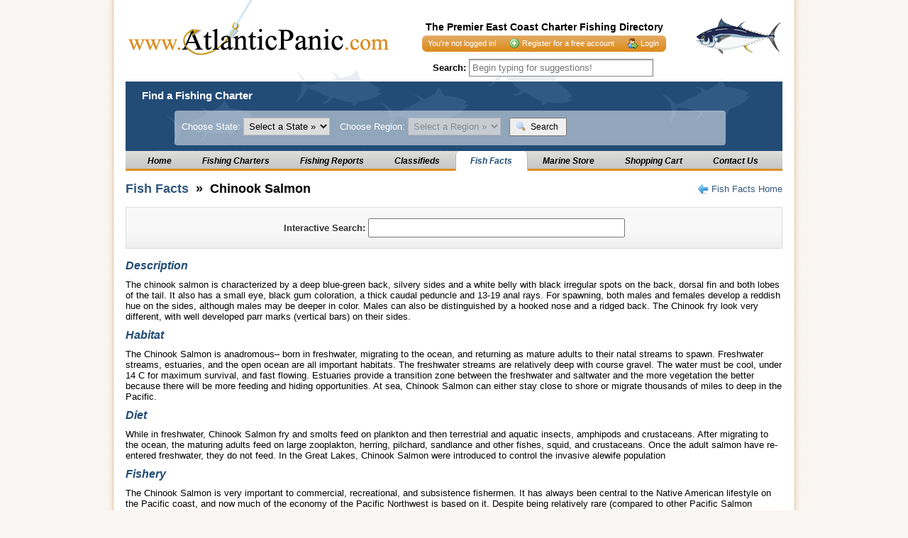

--- FILE ---
content_type: text/html; charset=UTF-8
request_url: http://www.atlanticpanic.com/species/view/chinook-salmon/
body_size: 4651
content:

<!DOCTYPE html>
<!--[if lt IE 7 ]> <html lang="en" class="ie6"> <![endif]-->
<!--[if IE 7 ]>    <html lang="en" class="ie7"> <![endif]-->
<!--[if IE 8 ]>    <html lang="en" class="ie8"> <![endif]-->
<!--[if IE 9 ]>    <html lang="en" class="ie9"> <![endif]-->
<!--[if (gt IE 9)|!(IE)]><!--> <html lang="en"> <!--<![endif]-->
<head>
<meta http-equiv="content-type" content="text/html; charset=utf-8" />
<meta http-equiv="X-UA-Compatible" content="IE=edge;chrome=1" />
<meta name="robots" content="index, follow" />
<meta name="google-site-verification" content="6zrpJffibBIRmVb6DkS6YNE3ly8P939_GZyPtti9mRw" />
<meta name="viewport" content="width=device-width; initial-scale=1.0; maximum-scale=1.0;" />
<meta name="description" content="Find Fishing Charters, Regional Fishing Reports, Boat Classifieds, Gear, and anything Atlantic... At Atlantic Panic, your East Coast West Marine Affiliate" />
<meta name="keywords" content="Fishing Charters, Cape Cod, Florida, Charter Fishing, Marine, Boats, New Boats, Used Boats, Nantucket, Marthas Vineyard, Chesapeak Bay, Duck, Myrtle Beach, Maine, New Hampshire, Rhode Island, Block Island, Connecticut, Long Island, Jersey Shore, New Jersey, Delaware, Boston, Rehoboth, Virginia Beach, Maryland, Fells Point, Savannah, South Carolina, Gulf Coast, Florida, Key West, Bahamas, Bermuda, Georgia, North Carolina, Livewell, Center Console, Sailboat, Cuddy, Outrigger, Bottom Paint, Tackle, Fishing Rod, St. Croix, Penn, Daiwa, Slug Go" />
<title>Chinook Salmon Fish Facts - AtlanticPanic</title>
<!--[if IE]><script src="http://html5shim.googlecode.com/svn/trunk/html5.js"></script><![endif]-->
<link rel="stylesheet" href="http://ajax.googleapis.com/ajax/libs/jqueryui/1.8.4/themes/redmond/jquery-ui.css" type="text/css" />
<link rel="stylesheet" href="/css/jquery-plugins.css?v=20100909" media="screen" type="text/css" />
<link rel="stylesheet" href="/css/style.css?v=20100909" media="screen" type="text/css" />
<link rel="stylesheet" href="/css/print.css?v=20100909" media="print" type="text/css" />
<script type="text/javascript" src="http://ajax.googleapis.com/ajax/libs/jquery/1.4.2/jquery.min.js"></script>
<script type="text/javascript" src="http://ajax.googleapis.com/ajax/libs/jqueryui/1.8.4/jquery-ui.min.js"></script>
<script type="text/javascript" src="/js/require.js?v=20100909"></script>

<script type="text/javascript" src="/js/application.js?v=20100909"></script>
<script type="text/javascript">AP.init();</script>



<script type="text/javascript" src="/modules/species/application.js?v=20100909"></script>
<script type="text/javascript">AP.species.init();</script>
	
</head>


<body>

<div id="container">
	<div id="content">
		<a href="/"><img src="/images/logo.gif" alt="AtlanticPanic.com" id="logo" /></a>

			<header>
				<img src="/images/tuna.gif" alt="" />

				<div id="login-links" class="noprint">
					<p id="slogan">The Premier East Coast Charter Fishing Directory</p>
					<div id="captains"><div>
						
								<p>You're not logged in!</p>
								<p class="right">
									<a class="icon add" href="/members/register/" style="margin-right:15px">Register for a free account</a>
									<a class="icon logout dialog" href="/members/login/" data-dialog="login">Login</a>
								</p>
							
					</div></div>
				</div>

				
				<form action="/index.cfm" method="post" id="quicksearch">
					<strong>Search:</strong>
					<input type="text" name="search" class="text" autocomplete="off" placeholder="Begin typing for suggestions!" />
					<input type="hidden" name="id" value="" />
					<input type="hidden" name="type" value="" />
					<input type="hidden" name="page" value="search" />
					<input type="hidden" name="action" value="quicksearch" />
					<span id="quicksearch-spinner" class="hidden"><img src="/images/spinner.gif" alt="" /></span>
				</form>
				
			</header>

			
				<section id="find-charter" class="noprint">
					<div>
						<span>Find a Fishing Charter</span>

						<menu>
							
							<form action="/index.cfm" method="get">
							<input type="hidden" name="page" value="search" />
							Choose State:
							<select name="stateID">
							<option value="0">Select a State &raquo;</option>
							<option disabled="disabled" class="center">--------------------</option>
							
							<option value="7">Connecticut</option>
							
							<option value="8">Delaware</option>
							
							<option value="9">Florida</option>
							
							<option value="10">Georgia</option>
							
							<option value="14">Illinois</option>
							
							<option value="15">Indiana</option>
							
							<option value="19">Massachusetts</option>
							
							<option value="20">Maryland</option>
							
							<option value="21">Maine</option>
							
							<option value="22">Michigan</option>
							
							<option value="23">Minnesota</option>
							
							<option value="27">North Carolina</option>
							
							<option value="30">New Hampshire</option>
							
							<option value="31">New Jersey</option>
							
							<option value="34">New York</option>
							
							<option value="39">Rhode Island</option>
							
							<option value="40">South Carolina</option>
							
							<option value="45">Virginia</option>
							
							<option value="46">Vermont</option>
							
							<option value="65">Bermuda</option>
							
							</select>

							Choose Region:
							<select class="last" name="regionID" disabled="disabled"><option value="0">Select a Region &raquo;</option></select>
							<button type="submit"><img src="/images/icons/view.png" alt="" /> Search</button>
							</form>
							
						</menu>
					</div>
				</section>
			

			<nav id="navigation" class="noprint">
			
				<ul>
				

					<li>
						<a href="/">
							Home
						</a>
					</li>
				

					<li>
						<a href="/fishing-charters/">
							Fishing Charters
						</a>
					</li>
				

					<li>
						<a href="/reports/">
							Fishing Reports
						</a>
					</li>
				

					<li>
						<a href="/classifieds/">
							Classifieds
						</a>
					</li>
				

					<li>
						<a class="active" href="/species/">
							Fish Facts
						</a>
					</li>
				

					<li>
						<a href="/marine-store/">
							Marine Store
						</a>
					</li>
				

					<li>
						<a href="/cart/">
							Shopping Cart
						</a>
					</li>
				

					<li>
						<a href="/contact/">
							Contact Us
						</a>
					</li>
				
				</ul>
			
			</nav>
		
	<a class="backbutton icon back" href="/species/">Fish Facts Home</a>
	<h1><a href="/species/">Fish Facts</a> &nbsp;&raquo;&nbsp; Chinook Salmon</h1>

<div class="ui-inner" style="margin:15px 0">
<div class="ui-widget-content center" style="padding:15px 0">
	<form action="/index.cfm" method="get" id="fishfacts-search">
	<input type="hidden" name="page" value="species" />
	<input type="hidden" name="action" value="view" />
	<input type="hidden" name="speciesID" value="0" />
	<strong>Interactive Search:</strong> <input type="text" name="keyword" title="Begin typing to find a species..." />
	</form>
</div>
</div>

		<h2>Description</h2>
		

		<p>The chinook salmon is characterized by a deep blue-green back, silvery sides and a white belly with black irregular spots on the back, dorsal fin and both lobes of the tail. It also has a small eye, black gum coloration, a thick caudal peduncle and 13-19 anal rays. For spawning, both males and females develop a reddish hue on the sides, although males may be deeper in color. Males can also be distinguished by a hooked nose and a ridged back. The Chinook fry look very different, with well developed parr marks (vertical bars) on their sides.</p>
	
		<h2>Habitat</h2><p>The Chinook Salmon is anadromous– born in freshwater, migrating to the ocean, and returning as mature adults to their natal streams to spawn. Freshwater streams, estuaries, and the open ocean are all important habitats. The freshwater streams are relatively deep with course gravel. The water must be cool, under 14 C for maximum survival, and fast flowing. Estuaries provide a transition zone between the freshwater and saltwater and the more vegetation the better because there will be more feeding and hiding opportunities. At sea, Chinook Salmon can either stay close to shore or migrate thousands of miles to deep in the Pacific. </p>
	
		<h2>Diet</h2><p>While in freshwater, Chinook Salmon fry and smolts feed on plankton and then terrestrial and aquatic insects, amphipods and crustaceans. After migrating to the ocean, the maturing adults feed on large zooplakton, herring, pilchard, sandlance and other fishes, squid, and crustaceans. Once the adult salmon have re-entered freshwater, they do not feed. In the Great Lakes, Chinook Salmon were introduced to control the invasive alewife population</p>
	
		<h2>Fishery</h2><p>The Chinook Salmon is very important to commercial, recreational, and subsistence fishermen. It has always been central to the Native American lifestyle on the Pacific coast, and now much of the economy of the Pacific Northwest is based on it. Despite being relatively rare (compared to other Pacific Salmon species) it is the most commercially valuable. It is also now an important big game fish in the Great Lakes and is a big tourist draw in both the Pacific and Great Lakes regions.</p>
	
		<h2>Size</h2><p>Adult fish range in size from 33 to 36 inches (840 to 910 mm), but may be up to 58 inches (1.47 meters) in length; they average 10 to 50 pounds (4.54 to 22.7 kg), but may reach 130 pounds (59 kg).</p>
	
		<h2>Range</h2><p>Chinook Salmon are found natively in the Pacific from Monterey Bay, California to the Chukchi Sea, Alaska in North America and from the Anadyr River, Siberia to Hokkaido, Japan in Asia. It has also been introduced to many places around the world including the Great Lakes and New Zealand.</p>
	
		<h2>Source(s)</h2><p>University of Michigan Museum of Zoology Animal Diversity Web</p>
	
		<h2>Source(s) on the web</h2><p>http://animaldiversity.ummz.umich.edu/site/accounts/information/Oncorhynchus_tshawytscha.html</p>
	
	</div>
	<div class="clearfix"></div>
</div>

<footer>
	<p id="footer-links"><a href="/advertise/">Advertising</a> &nbsp;&nbsp;|&nbsp;&nbsp; <a href="/contact/">Contact Us</a> &nbsp;&nbsp;|&nbsp;&nbsp; <a href="/privacy/">Privacy Policy</a></p>
	<p>Copyright &copy; 2026 AtlanticPanic.com Charter Fishing Directory.  All Rights Reserved.</p>
</footer>


<script>var _gaq=[['_setAccount','UA-20642978-1'],['_trackPageview']];(function(d,t){var g=d.createElement(t),s=d.getElementsByTagName(t)[0];g.async=1;g.src='//www.google-analytics.com/ga.js';s.parentNode.insertBefore(g,s)}(document,'script'))</script>

</body>
</html>




--- FILE ---
content_type: application/x-javascript
request_url: http://www.atlanticpanic.com/js/jquery.relatedselects.js
body_size: 3054
content:
/*
 * jQuery Related Selects plug-in 1.0
 *
 *
 * this version is modified to specially support the way CF handles query serialization
 *
 * http://www.erichynds.com/jquery/jquery-related-dependent-selects-plugin/
 * http://github.com/ehynds/jquery-related-selects
 *
 * Copyright (c) 2009 Eric Hynds
 *
 * Dual licensed under the MIT and GPL licenses:
 *   http://www.opensource.org/licenses/mit-license.php
 *   http://www.gnu.org/licenses/gpl.html
 */

(function($){
	$.fn.relatedSelects = function(opts){
		opts = $.extend({}, $.fn.relatedSelects.defaults, opts);
		
		return this.each(function(){
			var $this = $(this);
			return !$this.data("relatedselect") && $this.data("relatedselect", new RelatedSelect(this, opts));
		});
	};

	var RelatedSelect = function(context, opts) {
		var $context = $(context), selects = [];
	
		// if the selects option is an array convert it to an object
		if($.isArray(opts.selects)){
			selectsToObj();
		};
		
		// make array of select names
		for(var key in opts.selects){
			selects.push(key); 
		};
		
		// cache the options where the value is empty for each select before processing occurs.
		saveDefaultOptionText(); 
	
		// go through each select box & settings passed into options
		$.each(opts.selects, function(elem,o){
			var $select = $context.find("select[name='" + elem + "']"), // jquery ref to this select box
				$next = next(elem), // the select box after this one
				selectedValue = $select.val(); // currently selected value
		
			// extend element-specific options
			// set the defaultOptionText to whatever was passed in or the option where value is blank.
			o = $.extend({
				defaultOptionText: opts.defaultOptionText || $select.data('defaultOption') 
			}, opts, o);
		
			// store the new default option text
			$select.data('defaultOption', o.defaultOptionText);

			// bind the change event
			$select.change(function(){
				o.onChange.call($select);
				process( $select, $next, elem, o );
			});
	
			// if there is already a selected option in this select and the next one is already populated, skip this iteration
			if(selectedValue && parseInt(selectedValue) > 0 && isPopulated($next)){
				return;
			};
			
			// process the select box upon page load
			process( $select, $next, elem, o );
		});

		function saveDefaultOptionText(){
			var $select, text;
			
			for(var x=1, len=selects.length; x<len; x++){
				$select = $context.find("select[name='"+ selects[x] +"']");
				text = $select.find("option[value=0]").text();
				$select.data('defaultOption', text);
			};
		};

		function process($select,$next,elem,o){
			if(!$next.length){
				return;
			};
			
			var value = $.trim($select.val());
		
			// if this select box's length has been changed to a legit value, and there is another select box after this one
			if(parseInt(value) > 0 && value !== o.loadingMessage && $next){
			
				// reset all selects after this one
				resetAfter(elem);
			
				// populate the next select
				populate($select,$next,o);
			
			// otherwise, make all the selects after this one disabled and select the first option
			} else if($next){
				resetAfter(elem);
			};
		};
	
		function populate($caller,$select,o){
			var selectors = [], params, forceChild;
			
			// build a selector for each select box in this context
			for(var x=0, len=selects.length; x<len; x++){
				selectors.push('select[name="'+selects[x]+'"]');
			};
		
			// take those selectors and serialize the data in them
			params = $( selectors.join(','), $context ).serialize();
		
			// disable this select box, add loading msg
			$select.attr('disabled', 'disabled').html('<option value="0">' + o.loadingMessage + '</option>');

			// force a child-most region?
			if( $select.attr("data-forcechild") ){
				params += "&forcechild=true";
			}

			// perform ajax request
			$.ajax({
				beforeSend: function(){ o.onLoadingStart.call($select); },
				complete: function(){ o.onLoadingEnd.call($select); },
				dataType: o.dataType,
				data: params,
				url: o.onChangeLoad,
				success: function(data){
					var html = [], 
						defaultOptionText = $select.data('defaultOption'),
						selected = parseInt($select.attr("data-selected"),10);
					
					// set the default option in the select.
					if(defaultOptionText.length > 0){
						html.push('<option value="0" selected="selected">' + defaultOptionText + '</option>');
					};
					
					// if the value returned from the ajax request is valid json and isn't empty
					if(o.dataType === 'json' && typeof data === 'object' && data){
					
						// build the options
						$.each(data.DATA, function(i,item){
							html.push('<option value="'+item[0]+'">' + item[1] + '</option>');
						});
						
						$select.html( html.join('') ).removeAttr('disabled');
				
					// html datatype
					} else if(o.dataType === 'html' && $.trim(data).length > 0){
						html.push($.trim(data));
						$select.html( html.join('') ).removeAttr('disabled');
				
					// if the response is invalid/empty, reset the default option and fire the onEmptyResult callback
					} else {
						$select.html( html.join('') );
						if(!o.disableIfEmpty){ $select.removeAttr('disabled'); };
						o.onEmptyResult.call($caller);
					};
					
					// set the correct pre-selected option as defined in the data-selected attr
					if(selected && selected > 0){
						$select.find("option[value='"+selected+"']").attr("selected","selected");
						
						// continue populating the chain
						var $next = next($select.attr("name"));
						if($next.length){
							populate( $select, $next, o );
						}
						
						// remove the attr now that it's been read.  otherwise if the select is changed,
						// it will continue to populate down again and again
						$select.removeAttr("data-selected");
					}
				}
			});
		};
	
		function isPopulated($select){
			var options = $select.find('option');
			return (options.length === 0 || (options.length === 1 && parseInt(options.filter(':first').attr('value')) === 0 )) ? false : true;
		};
	
		function resetAfter(elem){
			var thispos = getPosition(elem);
			for (var x = thispos+1, len=selects.length; x<len; x++){
				$("select[name='" + selects[x] + "']", $context ).attr('disabled','disabled').find('option:first').attr('selected','selected');
			};
		};
	
		function next(elem){
			return $context.find("select[name='" + selects[ getPosition(elem)+1 ] + "']");
		};

		// returns the position of an element in the array
		function getPosition(elem){
			for (var i=0, len=selects.length; i<len; i++){
				if(selects[i] === elem){ 
					return i; 
				};
			};
		};
	
		// converts an array of selects to an object
		function selectsToObj(){
			var arrSelects = opts.selects;
			opts.selects = {};
			for(var i=0, len=arrSelects.length; i<len; i++){
				opts.selects[ arrSelects[i] ] = {};
			};
		};
	};

	$.fn.relatedSelects.defaults = {
		selects: {},
		loadingMessage: 'Loading, please wait...',
		disableIfEmpty: true,
		dataType: 'json',
		onChangeLoad: '',
		onLoadingStart: function(){},
		onLoadingEnd: function(){},
		onChange: function(){},
		onEmptyResult: function(){}
	};

})(jQuery);




--- FILE ---
content_type: application/x-javascript
request_url: http://www.atlanticpanic.com/js/require.js?v=20100909
body_size: 4878
content:
/*
 RequireJS Copyright (c) 2004-2010, The Dojo Foundation All Rights Reserved.
 Available via the MIT, GPL or new BSD license.
 see: http://github.com/jrburke/requirejs for details
*/
var require;
(function(){function v(b){return B.call(b)==="[object Function]"}function r(b,a,d){return function(){var e=[].concat(Array.prototype.slice.call(arguments,0));if(d||typeof arguments[arguments.length-1]!=="string")e.push(a);return(b?require[b]:require).apply(null,e)}}function w(b,a,d){var e=f.plugins.defined[b];if(e)e[d.name].apply(null,d.args);else{e=f.plugins.waiting[b]||(f.plugins.waiting[b]=[]);e.push(d);a.defined.require(["require/"+b])}}function J(b,a){var d=f.plugins.callbacks[b]=[];f.plugins[b]=
function(){for(var e=0,c;c=d[e];e++)if(c.apply(null,arguments)===true&&a)return true;return false}}var n={},f,l,s=[],x,y,C,z,D,o,E,K=/^(complete|loaded)$/,m=!!(typeof window!=="undefined"&&navigator&&document),F=!m&&typeof importScripts!=="undefined",B=Object.prototype.toString,A,q,u;if(typeof require!=="undefined")if(v(require))return;else o=require;q=require=function(b,a){if(typeof b==="string"&&!v(a))return require.get(b,a);return require.def.apply(require,arguments)};require.def=function(b,a,
d,e){var c=null,g,i,h,j;if(typeof b==="string"){g=b.indexOf("!");if(g!==-1){j=b.substring(0,g);b=b.substring(g+1,b.length)}if(!require.isArray(a)){e=d;d=a;a=[]}e=e||f.ctxName;if((g=f.contexts[e])&&(g.defined[b]||g.waiting[b]))return require}else if(require.isArray(b)){e=d;d=a;a=b;b=null}else if(require.isFunction(b)){d=b;e=a;b=null;a=[]}else{c=b;b=null;if(require.isFunction(a)){e=d;d=a;a=[]}e=e||c.context}e=e||f.ctxName;if(e!==f.ctxName){g=f.contexts[f.ctxName]&&f.contexts[f.ctxName].loaded;i=true;
if(g)for(h in g)if(!(h in n))if(!g[h]){i=false;break}if(i)f.ctxName=e}g=f.contexts[e];if(!g){g={contextName:e,config:{waitSeconds:7,baseUrl:f.baseUrl||"./",paths:{}},waiting:[],specified:{require:true,exports:true,module:true},loaded:{require:true},urlFetched:{},defined:{},modifiers:{}};g.defined.require=i=r(null,e);require.mixin(i,{modify:r("modify",e),def:r("def",e),get:r("get",e,true),nameToUrl:r("nameToUrl",e,true),ready:require.ready,context:g,config:g.config,isBrowser:f.isBrowser});f.plugins.newContext&&
f.plugins.newContext(g);g=f.contexts[e]=g}if(c){if(c.baseUrl)if(c.baseUrl.charAt(c.baseUrl.length-1)!=="/")c.baseUrl+="/";i=g.config.paths;require.mixin(g.config,c,true);if(c.paths){for(h in c.paths)h in n||(i[h]=c.paths[h]);g.config.paths=i}if(c.priority){q(c.priority);g.config.priorityWait=c.priority}if(c.deps||c.callback)q(c.deps||[],c.callback);c.ready&&require.ready(c.ready);if(!a)return require}if(a){c=a;a=[];for(h=0;h<c.length;h++)a[h]=require.splitPrefix(c[h],b)}c=g.waiting.push({name:b,deps:a,
callback:d});if(b){g.waiting[b]=c-1;g.specified[b]=true;(c=g.modifiers[b])&&q(c,e)}if(b&&d&&!require.isFunction(d))g.defined[b]=d;j&&w(j,g,{name:"require",args:[b,a,d,g]});if(f.paused||g.config.priorityWait)(f.paused||(f.paused=[])).push([j,b,a,g]);else{require.checkDeps(j,b,a,g);require.checkLoaded(e)}if(b)g.loaded[b]=true;return require};require.mixin=function(b,a,d){for(var e in a)if(!(e in n)&&(!(e in b)||d))b[e]=a[e];return require};require.version="0.12.0";f=require.s={ctxName:"_",contexts:{},
plugins:{defined:{},callbacks:{},waiting:{}},skipAsync:{},isBrowser:m,isPageLoaded:!m,readyCalls:[],doc:m?document:null};require.isBrowser=f.isBrowser;if(m){f.head=document.getElementsByTagName("head")[0];if(u=document.getElementsByTagName("base")[0])f.head=u.parentNode}require.plugin=function(b){var a,d,e,c=b.prefix,g=f.plugins.callbacks,i=f.plugins.waiting[c],h;a=f.plugins.defined;e=f.contexts;if(a[c])return require;a[c]=b;h=["newContext","isWaiting","orderDeps"];for(a=0;d=h[a];a++){f.plugins[d]||
J(d,d==="isWaiting");g[d].push(b[d])}if(b.newContext)for(d in e)if(!(d in n)){a=e[d];b.newContext(a)}if(i){for(a=0;e=i[a];a++)b[e.name]&&b[e.name].apply(null,e.args);delete f.plugins.waiting[c]}return require};require.pause=function(){if(!f.paused)f.paused=[]};require.resume=function(){var b,a,d;if(!f.contexts[f.ctxName].config.priorityWait){if(f.paused){d=f.paused;delete f.paused;for(b=0;a=d[b];b++)require.checkDeps.apply(require,a)}require.checkLoaded(f.ctxName)}};require.checkDeps=function(b,a,
d,e){if(b)w(b,e,{name:"checkDeps",args:[a,d,e]});else for(b=0;a=d[b];b++)if(!e.specified[a.fullName]){e.specified[a.fullName]=true;a.prefix?w(a.prefix,e,{name:"load",args:[a.name,e.contextName]}):require.load(a.name,e.contextName)}};require.modify=function(b,a,d,e,c){var g,i,h=(typeof b==="string"?c:a)||f.ctxName,j=f.contexts[h];i=j.modifiers;if(typeof b==="string"){i=i[b]||(i[b]=[]);if(!i[a]){i.push(a);i[a]=true}require.def(a,d,e,c)}else for(g in b)if(!(g in n)){a=b[g];i=j.modifiers[g]||(j.modifiers[g]=
[]);if(!i[a]){i.push(a);i[a]=true;j.specified[g]&&q([a],h)}}};require.isArray=function(b){return B.call(b)==="[object Array]"};require.isFunction=v;require.get=function(b,a){if(b==="exports"||b==="module")throw new Error("require of "+b+" is not allowed.");a=a||f.ctxName;var d=f.contexts[a].defined[b];if(d===undefined)throw new Error("require: module name '"+b+"' has not been loaded yet for context: "+a);return d};require.load=function(b,a){var d=f.contexts[a],e=d.urlFetched,c=d.loaded;f.isDone=false;
c[b]||(c[b]=false);if(a!==f.ctxName)s.push(arguments);else{c=require.nameToUrl(b,null,a);if(!e[c]){require.attach(c,a,b);e[c]=true}d.startTime=(new Date).getTime()}};require.jsExtRegExp=/\.js$/;require.normalizeName=function(b,a){if(b.charAt(0)==="."){a=a.split("/");a=a.slice(0,a.length-1);b=a.concat(b.split("/"));for(l=0;a=b[l];l++)if(a==="."){b.splice(l,1);l-=1}else if(a===".."){b.splice(l-1,2);l-=2}b=b.join("/")}return b};require.splitPrefix=function(b,a){var d=b.indexOf("!"),e=null;if(d!==-1){e=
b.substring(0,d);b=b.substring(d+1,b.length)}if(a)b=require.normalizeName(b,a);return{prefix:e,name:b,fullName:e?e+"!"+b:b}};require.nameToUrl=function(b,a,d){var e,c,g;d=f.contexts[d].config;if(b.indexOf(":")!==-1||b.charAt(0)==="/"||require.jsExtRegExp.test(b))return b;else if(b.charAt(0)===".")throw new Error("require.nameToUrl does not handle relative module names (ones that start with '.' or '..')");else{e=d.paths;b=b.split("/");for(c=b.length;c>0;c--){g=b.slice(0,c).join("/");if(e[g]){b.splice(0,
c,e[g]);break}}a=b.join("/")+(a||".js");return(a.charAt(0)==="/"||a.match(/^\w+:/)?"":d.baseUrl)+a}};require.checkLoaded=function(b){var a=f.contexts[b||f.ctxName],d=a.config.waitSeconds*1E3,e=d&&a.startTime+d<(new Date).getTime(),c,g=a.defined,i=a.modifiers,h,j="",p=false,t=false,k,G;d=f.plugins.isWaiting;var H=f.plugins.orderDeps,I={};if(!a.isCheckLoaded){if(a.config.priorityWait){h=true;for(c=0;G=a.config.priorityWait[c];c++)if(!a.loaded[G]){h=false;break}if(h){delete a.config.priorityWait;require.resume()}else return}a.isCheckLoaded=
true;h=a.waiting;c=a.loaded;for(k in c)if(!(k in n)){p=true;if(!c[k])if(e)j+=k+" ";else{t=true;break}}if(!p&&!h.length&&(!d||!d(a)))a.isCheckLoaded=false;else{if(e&&j){c=new Error("require.js load timeout for modules: "+j);c.requireType="timeout";c.requireModules=j}if(t){a.isCheckLoaded=false;if(m||F)setTimeout(function(){require.checkLoaded(b)},50)}else{a.waiting=[];a.loaded={};H&&H(a);for(k in i)k in n||g[k]&&require.execModifiers(k,I,h,a);for(c=0;g=h[c];c++)require.exec(g,I,h,a);a.isCheckLoaded=
false;if(a.waiting.length||d&&d(a))require.checkLoaded(b);else if(s.length){c=a.loaded;a=true;for(k in c)if(!(k in n))if(!c[k]){a=false;break}if(a){f.ctxName=s[0][1];k=s;s=[];for(c=0;a=k[c];c++)require.load.apply(require,a)}}else{f.ctxName="_";f.isDone=true;require.callReady&&require.callReady()}}}}};require.exec=function(b,a,d,e){if(b){var c=b.name,g=b.callback;g=b.deps;var i,h,j=e.defined,p,t=[],k=false;if(c){if(a[c]||c in j)return j[c];a[c]=true}if(g)for(i=0;h=g[i];i++){h=h.name;if(h==="exports"){h=
j[c]={};k=true}else h=h==="module"?{id:c,uri:c?require.nameToUrl(c,null,e.contextName):undefined}:h in j?j[h]:a[h]?undefined:require.exec(d[d[h]],a,d,e);t.push(h)}if((g=b.callback)&&require.isFunction(g)){p=require.execCb(c,g,t);if(c)if(k)p=j[c];else if(c in j)throw new Error(c+" has already been defined");else j[c]=p}require.execModifiers(c,a,d,e);return p}};require.execCb=function(b,a,d){return a.apply(null,d)};require.execModifiers=function(b,a,d,e){var c=e.modifiers,g=c[b],i,h;if(g){for(h=0;h<
g.length;h++){i=g[h];i in d&&require.exec(d[d[i]],a,d,e)}delete c[b]}};require.onScriptLoad=function(b){var a=b.currentTarget||b.srcElement,d;if(b.type==="load"||K.test(a.readyState)){b=a.getAttribute("data-requirecontext");d=a.getAttribute("data-requiremodule");f.contexts[b].loaded[d]=true;require.checkLoaded(b);a.removeEventListener?a.removeEventListener("load",require.onScriptLoad,false):a.detachEvent("onreadystatechange",require.onScriptLoad)}};require.attach=function(b,a,d,e,c){var g;if(m){e=
e||require.onScriptLoad;g=document.createElement("script");g.type=c||"text/javascript";g.charset="utf-8";f.skipAsync[b]||g.setAttribute("async","async");g.setAttribute("data-requirecontext",a);g.setAttribute("data-requiremodule",d);g.addEventListener?g.addEventListener("load",e,false):g.attachEvent("onreadystatechange",e);g.src=b;return u?f.head.insertBefore(g,u):f.head.appendChild(g)}else if(F){a=f.contexts[a].loaded;a[d]=false;importScripts(b);a[d]=true}return null};f.baseUrl=o&&o.baseUrl;if(m&&
(!f.baseUrl||!f.head)){x=document.getElementsByTagName("script");C=o&&o.baseUrlMatch?o.baseUrlMatch:/(allplugins-|transportD-)?require\.js(\W|$)/i;for(l=x.length-1;l>-1&&(y=x[l]);l--){if(!f.head)f.head=y.parentNode;if(z=y.src)if(D=z.match(C)){f.baseUrl=z.substring(0,D.index);break}}}require.pageLoaded=function(){if(!f.isPageLoaded){f.isPageLoaded=true;A&&clearInterval(A);if(E)document.readyState="complete";require.callReady()}};require.callReady=function(){var b=f.readyCalls,a,d;if(f.isPageLoaded&&
f.isDone&&b.length){f.readyCalls=[];for(a=0;d=b[a];a++)d()}};require.ready=function(b){f.isPageLoaded&&f.isDone?b():f.readyCalls.push(b);return require};if(m){if(document.addEventListener){document.addEventListener("DOMContentLoaded",require.pageLoaded,false);window.addEventListener("load",require.pageLoaded,false);if(!document.readyState){E=true;document.readyState="loading"}}else if(window.attachEvent){window.attachEvent("onload",require.pageLoaded);if(self===self.top)A=setInterval(function(){try{if(document.body){document.documentElement.doScroll("left");
require.pageLoaded()}}catch(b){}},30)}document.readyState==="complete"&&require.pageLoaded()}o&&q(o)})();



--- FILE ---
content_type: application/x-javascript
request_url: http://www.atlanticpanic.com/js/jquery.metadialog.js
body_size: 1487
content:
/*
 * jQuery Meta Dialog Plugin 1.1
 *
 * http://www.erichynds.com
 *
 * Copyright (c) 2009 Eric Hynds
 *
 * Dual licensed under the MIT and GPL licenses:
 *   http://www.opensource.org/licenses/mit-license.php
 *   http://www.gnu.org/licenses/gpl.html
 */
 
(function($){
	
	$.fn.metadialog = function(options){
	
		// merge this plugin's defaults with the dialogs defaults
		var opts = $.extend({}, $.ui.dialog.defaults, $.fn.metadialog.defaults, options);

		return this.live("click", function(e){
			var $this = $(this),
			
			// the dialog window that opened this one
			$parent = $this.closest("div.metadialog-dialog"),
		
			// override this instance's options with attribute meta data
			settings = $.extend({}, opts, eval('('+this.getAttribute("name")+')'), AP.dialogs[this.getAttribute("data-dialog")] || {}),
		
			// create a unique ID for this dialog
			dialogID = 'metadialog-dialog-' + (new Date).getTime(),

			// create, load, and open the dialog
			$thisdialog = $('<div class="metadialog-dialog" id="'+ dialogID +'">' + settings.loadingHTML + '</div>')
			.appendTo("body")
			.ajaxError(function(){
				alert("An error occured loading this window.  Please try again.");
			})
			.each(function(){
				var target = $(this);
				
				$.ajax({
					url: $this.attr('href'),
					method: 'GET',
					data: settings.extraParams,
					success: function( response){
						target.html( response );
						settings.loadCallback.call( $thisdialog );
					}
				});
			})
			.dialog(settings)
			.dialog("open")
			.data("postdata", [this.href, settings.extraParams]);
			
			// if we are going to attempt to reload the parent dialog, and one actually exists...
			if(settings.reloadParent && $parent.length){
				
				// bind to this dialog's close event
				$thisdialog.bind('dialogclose', function(){
					var postdata = $parent.data('postdata'),
						href = postdata[0], 
						extraParams = postdata[1];
					
					// reload data into the parent if the parent is still open.
					if($parent.dialog("isOpen")){
						$parent.load(href, extraParams, settings.loadCallback);
					};
				});
			};
			
			// destroy and delete the dialog on close
			$thisdialog.bind('dialogclose', function(){
				$(this).dialog("destroy").remove();
			});
			
			e.preventDefault();
		});
	};
	
	// default options
	$.fn.metadialog.defaults = {
		extraParams: {},
		loadingHTML: 'Loading...',
		loadCallback: function(){},
		reloadParent: false,
		metadataType: 'class',
		metadataName: 'metadata'
	};
	
	$.metadialog = function( url, config /* name of config object; not an object itself */ ){
		config = config || '';
		
		$('<a />', { href:url, "data-dialog":config })
			.addClass('dialog')
			.trigger('click');
	};
})(jQuery);



--- FILE ---
content_type: application/x-javascript
request_url: http://www.atlanticpanic.com/modules/species/application.js?v=20100909
body_size: 649
content:
/* **************************
 * Module: Species
 * **************************/
AP.species = {
	init: function(){
		var self = this;
		
		$(function(){ self.autocomplete(); });
	},
	
	// binds the autocomplete
	autocomplete: function(){
		$("#fishfacts-search input:text").autocomplete({
			source:"/species/autocomplete/",
			delay:10,
			focus:function(e,ui){
				e.preventDefault();
			},
			select:function(e,ui){
				$("input[name='speciesID']").val( ui.item.value );
				e.preventDefault();
				$(this).val( ui.item.label ).closest("form").trigger("submit");
			}
			/*
			formatResult: function(data){ return data[1]; },
			formatItem: function(data){ 
				var hasImage = data[3], rstring = "";
			
				if(hasImage === "true"){
					rstring = '<img src=/images/species/species_'+data[0]+'_tn.jpg>';
				}
			
				rstring = rstring + data[1];
				rstring = rstring + "<div class='darkgrey small'>" + data[2] + '</div>';
				return rstring; 
			},
			*/
		});
	}
};

AP.species.init();


--- FILE ---
content_type: application/x-javascript
request_url: http://www.atlanticpanic.com/js/application.js?v=20100909
body_size: 13562
content:
// tablesorter 2.0.3
(function($){$.extend({tablesorter:new function(){var parsers=[],widgets=[];this.defaults={cssHeader:"header",cssAsc:"headerSortUp",cssDesc:"headerSortDown",sortInitialOrder:"asc",sortMultiSortKey:"shiftKey",sortForce:null,sortAppend:null,textExtraction:"simple",parsers:{},widgets:[],widgetZebra:{css:["even","odd"]},headers:{},widthFixed:false,cancelSelection:true,sortList:[],headerList:[],dateFormat:"us",decimal:'.',debug:false};function benchmark(s,d){log(s+","+(new Date().getTime()-d.getTime())+"ms");}this.benchmark=benchmark;function log(s){if(typeof console!="undefined"&&typeof console.debug!="undefined"){console.log(s);}else{alert(s);}}function buildParserCache(table,$headers){if(table.config.debug){var parsersDebug="";}var rows=table.tBodies[0].rows;if(table.tBodies[0].rows[0]){var list=[],cells=rows[0].cells,l=cells.length;for(var i=0;i<l;i++){var p=false;if($.metadata&&($($headers[i]).metadata()&&$($headers[i]).metadata().sorter)){p=getParserById($($headers[i]).metadata().sorter);}else if((table.config.headers[i]&&table.config.headers[i].sorter)){p=getParserById(table.config.headers[i].sorter);}if(!p){p=detectParserForColumn(table,cells[i]);}if(table.config.debug){parsersDebug+="column:"+i+" parser:"+p.id+"\n";}list.push(p);}}if(table.config.debug){log(parsersDebug);}return list;};function detectParserForColumn(table,node){var l=parsers.length;for(var i=1;i<l;i++){if(parsers[i].is($.trim(getElementText(table.config,node)),table,node)){return parsers[i];}}return parsers[0];}function getParserById(name){var l=parsers.length;for(var i=0;i<l;i++){if(parsers[i].id.toLowerCase()==name.toLowerCase()){return parsers[i];}}return false;}function buildCache(table){if(table.config.debug){var cacheTime=new Date();}var totalRows=(table.tBodies[0]&&table.tBodies[0].rows.length)||0,totalCells=(table.tBodies[0].rows[0]&&table.tBodies[0].rows[0].cells.length)||0,parsers=table.config.parsers,cache={row:[],normalized:[]};for(var i=0;i<totalRows;++i){var c=table.tBodies[0].rows[i],cols=[];cache.row.push($(c));for(var j=0;j<totalCells;++j){cols.push(parsers[j].format(getElementText(table.config,c.cells[j]),table,c.cells[j]));}cols.push(i);cache.normalized.push(cols);cols=null;};if(table.config.debug){benchmark("Building cache for "+totalRows+" rows:",cacheTime);}return cache;};function getElementText(config,node){if(!node)return"";var t="";if(config.textExtraction=="simple"){if(node.childNodes[0]&&node.childNodes[0].hasChildNodes()){t=node.childNodes[0].innerHTML;}else{t=node.innerHTML;}}else{if(typeof(config.textExtraction)=="function"){t=config.textExtraction(node);}else{t=$(node).text();}}return t;}function appendToTable(table,cache){if(table.config.debug){var appendTime=new Date()}var c=cache,r=c.row,n=c.normalized,totalRows=n.length,checkCell=(n[0].length-1),tableBody=$(table.tBodies[0]),rows=[];for(var i=0;i<totalRows;i++){rows.push(r[n[i][checkCell]]);if(!table.config.appender){var o=r[n[i][checkCell]];var l=o.length;for(var j=0;j<l;j++){tableBody[0].appendChild(o[j]);}}}if(table.config.appender){table.config.appender(table,rows);}rows=null;if(table.config.debug){benchmark("Rebuilt table:",appendTime);}applyWidget(table);setTimeout(function(){$(table).trigger("sortEnd");},0);};function buildHeaders(table){if(table.config.debug){var time=new Date();}var meta=($.metadata)?true:false,tableHeadersRows=[];for(var i=0;i<table.tHead.rows.length;i++){tableHeadersRows[i]=0;};$tableHeaders=$("thead th",table);$tableHeaders.each(function(index){this.count=0;this.column=index;this.order=formatSortingOrder(table.config.sortInitialOrder);if(checkHeaderMetadata(this)||checkHeaderOptions(table,index))this.sortDisabled=true;if(!this.sortDisabled){$(this).addClass(table.config.cssHeader);}table.config.headerList[index]=this;});if(table.config.debug){benchmark("Built headers:",time);log($tableHeaders);}return $tableHeaders;};function checkCellColSpan(table,rows,row){var arr=[],r=table.tHead.rows,c=r[row].cells;for(var i=0;i<c.length;i++){var cell=c[i];if(cell.colSpan>1){arr=arr.concat(checkCellColSpan(table,headerArr,row++));}else{if(table.tHead.length==1||(cell.rowSpan>1||!r[row+1])){arr.push(cell);}}}return arr;};function checkHeaderMetadata(cell){if(($.metadata)&&($(cell).metadata().sorter===false)){return true;};return false;}function checkHeaderOptions(table,i){if((table.config.headers[i])&&(table.config.headers[i].sorter===false)){return true;};return false;}function applyWidget(table){var c=table.config.widgets;var l=c.length;for(var i=0;i<l;i++){getWidgetById(c[i]).format(table);}}function getWidgetById(name){var l=widgets.length;for(var i=0;i<l;i++){if(widgets[i].id.toLowerCase()==name.toLowerCase()){return widgets[i];}}};function formatSortingOrder(v){if(typeof(v)!="Number"){i=(v.toLowerCase()=="desc")?1:0;}else{i=(v==(0||1))?v:0;}return i;}function isValueInArray(v,a){var l=a.length;for(var i=0;i<l;i++){if(a[i][0]==v){return true;}}return false;}function setHeadersCss(table,$headers,list,css){$headers.removeClass(css[0]).removeClass(css[1]);var h=[];$headers.each(function(offset){if(!this.sortDisabled){h[this.column]=$(this);}});var l=list.length;for(var i=0;i<l;i++){h[list[i][0]].addClass(css[list[i][1]]);}}function fixColumnWidth(table,$headers){var c=table.config;if(c.widthFixed){var colgroup=$('<colgroup>');$("tr:first td",table.tBodies[0]).each(function(){colgroup.append($('<col>').css('width',$(this).width()));});$(table).prepend(colgroup);};}function updateHeaderSortCount(table,sortList){var c=table.config,l=sortList.length;for(var i=0;i<l;i++){var s=sortList[i],o=c.headerList[s[0]];o.count=s[1];o.count++;}}function multisort(table,sortList,cache){if(table.config.debug){var sortTime=new Date();}var dynamicExp="var sortWrapper = function(a,b) {",l=sortList.length;for(var i=0;i<l;i++){var c=sortList[i][0];var order=sortList[i][1];var s=(getCachedSortType(table.config.parsers,c)=="text")?((order==0)?"sortText":"sortTextDesc"):((order==0)?"sortNumeric":"sortNumericDesc");var e="e"+i;dynamicExp+="var "+e+" = "+s+"(a["+c+"],b["+c+"]); ";dynamicExp+="if("+e+") { return "+e+"; } ";dynamicExp+="else { ";}var orgOrderCol=cache.normalized[0].length-1;dynamicExp+="return a["+orgOrderCol+"]-b["+orgOrderCol+"];";for(var i=0;i<l;i++){dynamicExp+="}; ";}dynamicExp+="return 0; ";dynamicExp+="}; ";eval(dynamicExp);cache.normalized.sort(sortWrapper);if(table.config.debug){benchmark("Sorting on "+sortList.toString()+" and dir "+order+" time:",sortTime);}return cache;};function sortText(a,b){return((a<b)?-1:((a>b)?1:0));};function sortTextDesc(a,b){return((b<a)?-1:((b>a)?1:0));};function sortNumeric(a,b){return a-b;};function sortNumericDesc(a,b){return b-a;};function getCachedSortType(parsers,i){return parsers[i].type;};this.construct=function(settings){return this.each(function(){if(!this.tHead||!this.tBodies)return;var $this,$document,$headers,cache,config,shiftDown=0,sortOrder;this.config={};config=$.extend(this.config,$.tablesorter.defaults,settings);$this=$(this);$headers=buildHeaders(this);this.config.parsers=buildParserCache(this,$headers);cache=buildCache(this);var sortCSS=[config.cssDesc,config.cssAsc];fixColumnWidth(this);$headers.click(function(e){$this.trigger("sortStart");var totalRows=($this[0].tBodies[0]&&$this[0].tBodies[0].rows.length)||0;if(!this.sortDisabled&&totalRows>0){var $cell=$(this);var i=this.column;this.order=this.count++%2;if(!e[config.sortMultiSortKey]){config.sortList=[];if(config.sortForce!=null){var a=config.sortForce;for(var j=0;j<a.length;j++){if(a[j][0]!=i){config.sortList.push(a[j]);}}}config.sortList.push([i,this.order]);}else{if(isValueInArray(i,config.sortList)){for(var j=0;j<config.sortList.length;j++){var s=config.sortList[j],o=config.headerList[s[0]];if(s[0]==i){o.count=s[1];o.count++;s[1]=o.count%2;}}}else{config.sortList.push([i,this.order]);}};setTimeout(function(){setHeadersCss($this[0],$headers,config.sortList,sortCSS);appendToTable($this[0],multisort($this[0],config.sortList,cache));},1);return false;}}).mousedown(function(){if(config.cancelSelection){this.onselectstart=function(){return false};return false;}});$this.bind("update",function(){this.config.parsers=buildParserCache(this,$headers);cache=buildCache(this);}).bind("sorton",function(e,list){$(this).trigger("sortStart");config.sortList=list;var sortList=config.sortList;updateHeaderSortCount(this,sortList);setHeadersCss(this,$headers,sortList,sortCSS);appendToTable(this,multisort(this,sortList,cache));}).bind("appendCache",function(){appendToTable(this,cache);}).bind("applyWidgetId",function(e,id){getWidgetById(id).format(this);}).bind("applyWidgets",function(){applyWidget(this);});if($.metadata&&($(this).metadata()&&$(this).metadata().sortlist)){config.sortList=$(this).metadata().sortlist;}if(config.sortList.length>0){$this.trigger("sorton",[config.sortList]);}applyWidget(this);});};this.addParser=function(parser){var l=parsers.length,a=true;for(var i=0;i<l;i++){if(parsers[i].id.toLowerCase()==parser.id.toLowerCase()){a=false;}}if(a){parsers.push(parser);};};this.addWidget=function(widget){widgets.push(widget);};this.formatFloat=function(s){var i=parseFloat(s);return(isNaN(i))?0:i;};this.formatInt=function(s){var i=parseInt(s);return(isNaN(i))?0:i;};this.isDigit=function(s,config){var DECIMAL='\\'+config.decimal;var exp='/(^[+]?0('+DECIMAL+'0+)?$)|(^([-+]?[1-9][0-9]*)$)|(^([-+]?((0?|[1-9][0-9]*)'+DECIMAL+'(0*[1-9][0-9]*)))$)|(^[-+]?[1-9]+[0-9]*'+DECIMAL+'0+$)/';return RegExp(exp).test($.trim(s));};this.clearTableBody=function(table){if($.browser.msie){function empty(){while(this.firstChild)this.removeChild(this.firstChild);}empty.apply(table.tBodies[0]);}else{table.tBodies[0].innerHTML="";}};}});$.fn.extend({tablesorter:$.tablesorter.construct});var ts=$.tablesorter;ts.addParser({id:"text",is:function(s){return true;},format:function(s){return $.trim(s.toLowerCase());},type:"text"});ts.addParser({id:"digit",is:function(s,table){var c=table.config;return $.tablesorter.isDigit(s,c);},format:function(s){return $.tablesorter.formatFloat(s);},type:"numeric"});ts.addParser({id:"currency",is:function(s){return/^[Â£$â‚¬?.]/.test(s);},format:function(s){return $.tablesorter.formatFloat(s.replace(new RegExp(/[^0-9.]/g),""));},type:"numeric"});ts.addParser({id:"ipAddress",is:function(s){return/^\d{2,3}[\.]\d{2,3}[\.]\d{2,3}[\.]\d{2,3}$/.test(s);},format:function(s){var a=s.split("."),r="",l=a.length;for(var i=0;i<l;i++){var item=a[i];if(item.length==2){r+="0"+item;}else{r+=item;}}return $.tablesorter.formatFloat(r);},type:"numeric"});ts.addParser({id:"url",is:function(s){return/^(https?|ftp|file):\/\/$/.test(s);},format:function(s){return jQuery.trim(s.replace(new RegExp(/(https?|ftp|file):\/\//),''));},type:"text"});ts.addParser({id:"isoDate",is:function(s){return/^\d{4}[\/-]\d{1,2}[\/-]\d{1,2}$/.test(s);},format:function(s){return $.tablesorter.formatFloat((s!="")?new Date(s.replace(new RegExp(/-/g),"/")).getTime():"0");},type:"numeric"});ts.addParser({id:"percent",is:function(s){return/\%$/.test($.trim(s));},format:function(s){return $.tablesorter.formatFloat(s.replace(new RegExp(/%/g),""));},type:"numeric"});ts.addParser({id:"usLongDate",is:function(s){return s.match(new RegExp(/^[A-Za-z]{3,10}\.? [0-9]{1,2}, ([0-9]{4}|'?[0-9]{2}) (([0-2]?[0-9]:[0-5][0-9])|([0-1]?[0-9]:[0-5][0-9]\s(AM|PM)))$/));},format:function(s){return $.tablesorter.formatFloat(new Date(s).getTime());},type:"numeric"});ts.addParser({id:"shortDate",is:function(s){return/\d{1,2}[\/\-]\d{1,2}[\/\-]\d{2,4}/.test(s);},format:function(s,table){var c=table.config;s=s.replace(/\-/g,"/");if(c.dateFormat=="us"){s=s.replace(/(\d{1,2})[\/\-](\d{1,2})[\/\-](\d{4})/,"$3/$1/$2");}else if(c.dateFormat=="uk"){s=s.replace(/(\d{1,2})[\/\-](\d{1,2})[\/\-](\d{4})/,"$3/$2/$1");}else if(c.dateFormat=="dd/mm/yy"||c.dateFormat=="dd-mm-yy"){s=s.replace(/(\d{1,2})[\/\-](\d{1,2})[\/\-](\d{2})/,"$1/$2/$3");}return $.tablesorter.formatFloat(new Date(s).getTime());},type:"numeric"});ts.addParser({id:"time",is:function(s){return/^(([0-2]?[0-9]:[0-5][0-9])|([0-1]?[0-9]:[0-5][0-9]\s(am|pm)))$/.test(s);},format:function(s){return $.tablesorter.formatFloat(new Date("2000/01/01 "+s).getTime());},type:"numeric"});ts.addParser({id:"metadata",is:function(s){return false;},format:function(s,table,cell){var c=table.config,p=(!c.parserMetadataName)?'sortValue':c.parserMetadataName;return $(cell).metadata()[p];},type:"numeric"});ts.addWidget({id:"zebra",format:function(table){if(table.config.debug){var time=new Date();}$("tr:visible",table.tBodies[0]).filter(':even').removeClass(table.config.widgetZebra.css[1]).addClass(table.config.widgetZebra.css[0]).end().filter(':odd').removeClass(table.config.widgetZebra.css[0]).addClass(table.config.widgetZebra.css[1]);if(table.config.debug){$.tablesorter.benchmark("Applying Zebra widget",time);}}});})(jQuery);

// jquery cookie 
jQuery.cookie=function(d,c,a){if(typeof c!="undefined"){a=a||{};if(c===null){c="";a.expires=-1}var b="";if(a.expires&&(typeof a.expires=="number"||a.expires.toUTCString)){if(typeof a.expires=="number"){b=new Date;b.setTime(b.getTime()+a.expires*24*60*60*1E3)}else b=a.expires;b="; expires="+b.toUTCString()}var e=a.path?"; path="+a.path:"",f=a.domain?"; domain="+a.domain:"";a=a.secure?"; secure":"";document.cookie=[d,"=",encodeURIComponent(c),b,e,f,a].join("")}else{c=null;if(document.cookie&&document.cookie!= ""){a=document.cookie.split(";");for(b=0;b<a.length;b++){e=jQuery.trim(a[b]);if(e.substring(0,d.length+1)==d+"="){c=decodeURIComponent(e.substring(d.length+1));break}}}return c}};

/*!
 * HTML5 Placeholder jQuery Plugin v1.7
 * @link http://github.com/mathiasbynens/Placeholder-jQuery-Plugin
 * @author Mathias Bynens <http://mathiasbynens.be/>
 */
(function(f,z){var e=z in document.createElement('input'),a=z in document.createElement('textarea');if(e&&a){f.fn.placeholder=function(){return this}}else{f.fn.placeholder=function(){return this.filter((e?'textarea':':input')+'['+z+']').bind('focus.'+z,b).bind('blur.'+z,d).trigger('blur.'+z).end()}}function c(h){var g={},i=/^jQuery\d+$/;f.each(h.attributes,function(k,j){if(j.specified&&!i.test(j.name)){g[j.name]=j.value}});return g}function b(){var g=f(this);if(g.val()===g.attr(z)&&g.hasClass(z)){if(g.data(z+'-password')){g.hide().next().show().focus()}else{g.val('').removeClass(z)}}}function d(g){var j,i=f(this);if(i.val()===''||i.val()===i.attr(z)){if(i.is(':password')){if(!i.data(z+'-textinput')){try{j=i.clone().attr({type:'text'})}catch(h){j=f('<input>').attr(f.extend(c(i[0]),{type:'text'}))}j.removeAttr('name').data(z+'-password',true).bind('focus.'+z,b);i.data(z+'-textinput',j).before(j)}i=i.hide().prev().show()}i.addClass(z).val(i.attr(z))}else{i.removeClass(z)}}f(function(){f('form').bind('submit.'+z,function(){var g=f('.'+z,this).each(b);setTimeout(function(){g.each(d)},10)})});f(window).bind('unload.'+z,function(){f('.'+z).val('')})})(jQuery,'placeholder');

// toggleform ech
(function(c){c.fn.toggleform=function(){return this.each(function(){var d=c(this),a=d.children("div:first, form:first"),b=d.find("a:first");a.addClass("hide toggleform-container");b.click(function(){if(a.is(":hidden")){b.addClass("delete toggleform-title").removeClass("add");a.fadeIn()}else{b.addClass("add").removeClass("delete toggleform-title");a.fadeOut()}return false})})}})(jQuery);

// ajaxform 2.47 TODO what uses this?
(function(b){function q(){if(b.fn.ajaxSubmit.debug){var a="[jquery.form] "+Array.prototype.join.call(arguments,"");if(window.console&&window.console.log)window.console.log(a);else window.opera&&window.opera.postError&&window.opera.postError(a)}}b.fn.ajaxSubmit=function(a){function f(){function t(){var n=i.attr("target"),m=i.attr("action");l.setAttribute("target",u);l.getAttribute("method")!="POST"&&l.setAttribute("method","POST");l.getAttribute("action")!=e.url&&l.setAttribute("action",e.url);e.skipEncodingOverride|| i.attr({encoding:"multipart/form-data",enctype:"multipart/form-data"});e.timeout&&setTimeout(function(){E=true;s()},e.timeout);var v=[];try{if(e.extraData)for(var w in e.extraData)v.push(b('<input type="hidden" name="'+w+'" value="'+e.extraData[w]+'" />').appendTo(l)[0]);r.appendTo("body");r.data("form-plugin-onload",s);l.submit()}finally{l.setAttribute("action",m);n?l.setAttribute("target",n):i.removeAttr("target");b(v).remove()}}function s(){if(!F){r.removeData("form-plugin-onload");var n=true; try{if(E)throw"timeout";o=x.contentWindow?x.contentWindow.document:x.contentDocument?x.contentDocument:x.document;var m=e.dataType=="xml"||o.XMLDocument||b.isXMLDoc(o);q("isXml="+m);if(!m&&window.opera&&(o.body==null||o.body.innerHTML==""))if(--I){q("requeing onLoad callback, DOM not available");setTimeout(s,250);return}F=true;j.responseText=o.documentElement?o.documentElement.innerHTML:null;j.responseXML=o.XMLDocument?o.XMLDocument:o;j.getResponseHeader=function(J){return{"content-type":e.dataType}[J]}; var v=/(json|script)/.test(e.dataType);if(v||e.textarea){var w=o.getElementsByTagName("textarea")[0];if(w)j.responseText=w.value;else if(v){var G=o.getElementsByTagName("pre")[0];if(G)j.responseText=G.innerHTML}}else if(e.dataType=="xml"&&!j.responseXML&&j.responseText!=null)j.responseXML=B(j.responseText);H=b.httpData(j,e.dataType)}catch(C){q("error caught:",C);n=false;j.error=C;b.handleError(e,j,"error",C)}if(n){e.success.call(e.context,H,"success",j);y&&b.event.trigger("ajaxSuccess",[j,e])}y&& b.event.trigger("ajaxComplete",[j,e]);y&&!--b.active&&b.event.trigger("ajaxStop");if(e.complete)e.complete.call(e.context,j,n?"success":"error");setTimeout(function(){r.removeData("form-plugin-onload");r.remove();j.responseXML=null},100)}}function B(n,m){if(window.ActiveXObject){m=new ActiveXObject("Microsoft.XMLDOM");m.async="false";m.loadXML(n)}else m=(new DOMParser).parseFromString(n,"text/xml");return m&&m.documentElement&&m.documentElement.tagName!="parsererror"?m:null}var l=i[0];if(b(":input[name=submit],:input[id=submit]", l).length)alert('Error: Form elements must not have name or id of "submit".');else{var e=b.extend(true,{},b.ajaxSettings,a);e.context=e.context||e;var u="jqFormIO"+(new Date).getTime(),D="_"+u;window[D]=function(){var n=r.data("form-plugin-onload");if(n){n();window[D]=undefined;try{delete window[D]}catch(m){}}};var r=b('<iframe id="'+u+'" name="'+u+'" src="'+e.iframeSrc+'" onload="window[\'_\'+this.id]()" />'),x=r[0];r.css({position:"absolute",top:"-1000px",left:"-1000px"});var j={aborted:0,responseText:null, responseXML:null,status:0,statusText:"n/a",getAllResponseHeaders:function(){},getResponseHeader:function(){},setRequestHeader:function(){},abort:function(){this.aborted=1;r.attr("src",e.iframeSrc)}},y=e.global;y&&!b.active++&&b.event.trigger("ajaxStart");y&&b.event.trigger("ajaxSend",[j,e]);if(e.beforeSend&&e.beforeSend.call(e.context,j,e)===false)e.global&&b.active--;else if(!j.aborted){var F=false,E=0,z=l.clk;if(z){var A=z.name;if(A&&!z.disabled){e.extraData=e.extraData||{};e.extraData[A]=z.value; if(z.type=="image"){e.extraData[A+".x"]=l.clk_x;e.extraData[A+".y"]=l.clk_y}}}e.forceSync?t():setTimeout(t,10);var H,o,I=50}}}if(!this.length){q("ajaxSubmit: skipping submit process - no element selected");return this}if(typeof a=="function")a={success:a};var d=b.trim(this.attr("action"));if(d)d=(d.match(/^([^#]+)/)||[])[1];d=d||window.location.href||"";a=b.extend(true,{url:d,type:this.attr("method")||"GET",iframeSrc:/^https/i.test(window.location.href||"")?"javascript:false":"about:blank"},a);d= {};this.trigger("form-pre-serialize",[this,a,d]);if(d.veto){q("ajaxSubmit: submit vetoed via form-pre-serialize trigger");return this}if(a.beforeSerialize&&a.beforeSerialize(this,a)===false){q("ajaxSubmit: submit aborted via beforeSerialize callback");return this}var c,h,g=this.formToArray(a.semantic);if(a.data){a.extraData=a.data;for(c in a.data)if(a.data[c]instanceof Array)for(var k in a.data[c])g.push({name:c,value:a.data[c][k]});else{h=a.data[c];h=b.isFunction(h)?h():h;g.push({name:c,value:h})}}if(a.beforeSubmit&& a.beforeSubmit(g,this,a)===false){q("ajaxSubmit: submit aborted via beforeSubmit callback");return this}this.trigger("form-submit-validate",[g,this,a,d]);if(d.veto){q("ajaxSubmit: submit vetoed via form-submit-validate trigger");return this}c=b.param(g);if(a.type.toUpperCase()=="GET"){a.url+=(a.url.indexOf("?")>=0?"&":"?")+c;a.data=null}else a.data=c;var i=this,p=[];a.resetForm&&p.push(function(){i.resetForm()});a.clearForm&&p.push(function(){i.clearForm()});if(!a.dataType&&a.target){var K=a.success|| function(){};p.push(function(t){var s=a.replaceTarget?"replaceWith":"html";b(a.target)[s](t).each(K,arguments)})}else a.success&&p.push(a.success);a.success=function(t,s,B){for(var l=a.context||a,e=0,u=p.length;e<u;e++)p[e].apply(l,[t,s,B||i,i])};c=b("input:file",this).length>0;k=i.attr("enctype")=="multipart/form-data"||i.attr("encoding")=="multipart/form-data";if(a.iframe!==false&&(c||a.iframe||k))a.closeKeepAlive?b.get(a.closeKeepAlive,f):f();else b.ajax(a);this.trigger("form-submit-notify",[this, a]);return this};b.fn.ajaxForm=function(a){if(this.length===0){var f={s:this.selector,c:this.context};if(!b.isReady&&f.s){q("DOM not ready, queuing ajaxForm");b(function(){b(f.s,f.c).ajaxForm(a)});return this}q("terminating; zero elements found by selector"+(b.isReady?"":" (DOM not ready)"));return this}return this.ajaxFormUnbind().bind("submit.form-plugin",function(d){if(!d.isDefaultPrevented()){d.preventDefault();b(this).ajaxSubmit(a)}}).bind("click.form-plugin",function(d){var c=d.target,h=b(c); if(!h.is(":submit,input:image")){c=h.closest(":submit");if(c.length==0)return;c=c[0]}var g=this;g.clk=c;if(c.type=="image")if(d.offsetX!=undefined){g.clk_x=d.offsetX;g.clk_y=d.offsetY}else if(typeof b.fn.offset=="function"){h=h.offset();g.clk_x=d.pageX-h.left;g.clk_y=d.pageY-h.top}else{g.clk_x=d.pageX-c.offsetLeft;g.clk_y=d.pageY-c.offsetTop}setTimeout(function(){g.clk=g.clk_x=g.clk_y=null},100)})};b.fn.ajaxFormUnbind=function(){return this.unbind("submit.form-plugin click.form-plugin")};b.fn.formToArray= function(a){var f=[];if(this.length===0)return f;var d=this[0],c=a?d.getElementsByTagName("*"):d.elements;if(!c)return f;var h,g,k,i;h=0;for(max=c.length;h<max;h++){g=c[h];if(k=g.name)if(a&&d.clk&&g.type=="image"){if(!g.disabled&&d.clk==g){f.push({name:k,value:b(g).val()});f.push({name:k+".x",value:d.clk_x},{name:k+".y",value:d.clk_y})}}else if((i=b.fieldValue(g,true))&&i.constructor==Array){g=0;for(jmax=i.length;g<jmax;g++)f.push({name:k,value:i[g]})}else i!==null&&typeof i!="undefined"&&f.push({name:k, value:i})}if(!a&&d.clk){a=b(d.clk);c=a[0];if((k=c.name)&&!c.disabled&&c.type=="image"){f.push({name:k,value:a.val()});f.push({name:k+".x",value:d.clk_x},{name:k+".y",value:d.clk_y})}}return f};b.fn.formSerialize=function(a){return b.param(this.formToArray(a))};b.fn.fieldSerialize=function(a){var f=[];this.each(function(){var d=this.name;if(d){var c=b.fieldValue(this,a);if(c&&c.constructor==Array)for(var h=0,g=c.length;h<g;h++)f.push({name:d,value:c[h]});else c!==null&&typeof c!="undefined"&&f.push({name:this.name, value:c})}});return b.param(f)};b.fn.fieldValue=function(a){for(var f=[],d=0,c=this.length;d<c;d++){var h=b.fieldValue(this[d],a);h===null||typeof h=="undefined"||h.constructor==Array&&!h.length||(h.constructor==Array?b.merge(f,h):f.push(h))}return f};b.fieldValue=function(a,f){var d=a.name,c=a.type,h=a.tagName.toLowerCase();if(f===undefined)f=true;if(f&&(!d||a.disabled||c=="reset"||c=="button"||(c=="checkbox"||c=="radio")&&!a.checked||(c=="submit"||c=="image")&&a.form&&a.form.clk!=a||h=="select"&& a.selectedIndex==-1))return null;if(h=="select"){var g=a.selectedIndex;if(g<0)return null;d=[];h=a.options;var k=(c=c=="select-one")?g+1:h.length;for(g=c?g:0;g<k;g++){var i=h[g];if(i.selected){var p=i.value;p||(p=i.attributes&&i.attributes.value&&!i.attributes.value.specified?i.text:i.value);if(c)return p;d.push(p)}}return d}return b(a).val()};b.fn.clearForm=function(){return this.each(function(){b("input,select,textarea",this).clearFields()})};b.fn.clearFields=b.fn.clearInputs=function(){return this.each(function(){var a= this.type,f=this.tagName.toLowerCase();if(a=="text"||a=="password"||f=="textarea")this.value="";else if(a=="checkbox"||a=="radio")this.checked=false;else if(f=="select")this.selectedIndex=-1})};b.fn.resetForm=function(){return this.each(function(){if(typeof this.reset=="function"||typeof this.reset=="object"&&!this.reset.nodeType)this.reset()})};b.fn.enable=function(a){if(a===undefined)a=true;return this.each(function(){this.disabled=!a})};b.fn.selected=function(a){if(a===undefined)a=true;return this.each(function(){var f= this.type;if(f=="checkbox"||f=="radio")this.checked=a;else if(this.tagName.toLowerCase()=="option"){f=b(this).parent("select");a&&f[0]&&f[0].type=="select-one"&&f.find("option").selected(false);this.selected=a}})}})(jQuery);

// add a searchend event to ui autocomplete
(function(_response){
	$.ui.autocomplete.prototype._response = function(content){
		_response.call(this, content);
		this._trigger("searchend");
	}
})($.ui.autocomplete.prototype._response)

// custom method to apply logic only when elems exist
$.fn.ifExists = function(callback){
	this.length && callback.call( this );
	return this;
};

// AP object
window.AP = window.AP || {
	
	// template used to display a loading msg during an ajax request
	loadingTemplate: '<div class="ajax-loading"><div>Loading, please wait...</div><img src="/images/loading.gif" alt="" /></div>',
	
	// generic bindings to call on every page request
	bindings: function(){
		
		$('.toggleform').toggleform();
		 
		// dialog framework
		$('a.dialog').metadialog({
			width: 500,
			height: 400,
			title: "AtlanticPanic.com",
			modal: true,
			loadingHTML: this.loadingTemplate,
			reloadParent: true,
			resizable: false,
			draggable: false,
			loadCallback: function(){
				AP.ajaxBindings( this );
			},
			extraParams: { ajax:true },
			close: function(){ $(this).dialog("destroy"); },
			buttons: { "Close":function(){ $(this).dialog("close"); }}
		});
		
		// click tracking
		$(document).delegate("a[href^='http\:\/\/']", "click", function(){
			$.ajax({ url:'/clicktrack.cfm', data: { referer:document.location.search, href:this.href }, ajax:false });
		});
		
		// quick search
		$("#quicksearch input").ifExists(function(){
			var spinner = $("#quicksearch-spinner");
		
			this.autocomplete({
				source: '/search/quicksearchdata/',
				select: function(e,ui){
					e.preventDefault();
					this.value = ui.item.label;
					$(this).next().val( ui.item.value ).next().val( ui.item.type );
					this.form.submit();
				},
				search: function(){
					spinner.removeClass('hidden');
				},
				searchend: function(){
					spinner.addClass('hidden');
				}
			}).data("autocomplete")._renderItem = function(ul,item){
				var location = "", user = "User";
			
				if( item.type === "charter" ){
					if(item.location.length){
						location = '&nbsp;&ndash;&nbsp;<strong>Location:</strong> ' + item.location;
					}
					user = "Charter"
				}
	 
				return $( "<li></li>" )
					.data( "item.autocomplete", item )
					.append( "<a><span" + (item.type === "user" ? " class='icon user'" : "") + ">" + item.label + "</span></a>" )
					.appendTo( ul );
			};
		});
	},
	
	// more generic bindings that should also be available inside AJAX dialogs/tabs
	ajaxBindings: function( context ){
	
		// define the context for rebinded items.  defaults to the entire document,
		// but can also be a tab panel, dialog, etc.
		context = $(context || document);
		
		// jquery UI datepicker
		context.find('input.pickdate').ifExists(function(){
			this.datepicker({
				showOn:'both',
				buttonImage:'/images/calendar.gif',
				buttonImageOnly:true
			});
		});
		
		// html5 placeholder shim
		context.find('input[placeholder]').ifExists(function(){
			this.placeholder();
		});
		
		// table sorting
		context.find('table.tablesorter').ifExists(function(){
			this.tablesorter();
		}); 
		
		// tinymce
		context.find('textarea.tinymce').ifExists(function(){
			this.tinymce({
				script_url:'/tiny_mce/tiny_mce.js',
				plugins:"paste",
				paste_use_dialog:true,
				paste_auto_cleanup_on_paste:true,
				theme:"advanced",
				theme_advanced_toolbar_location:"top",
				theme_advanced_toolbar_align:"left",
				theme_advanced_buttons1 : "bold,italic,underline,strikethrough,separator,bullist,numlist,separator,link,unlink,separator,cleanup,code",
				theme_advanced_buttons2 : "",
				theme_advanced_buttons3 : ""
			});
		});
		
		// ajax forms TODO what uses this?
		/*
		context.find('form.ajaxform').ifExists(function(){
			this.ajaxForm({
				success: function(responseText){
					var success = eval($.trim(responseText)); // TODO: CHANGE THIS
				
					if(success){
						alert("Data saved!");
					
						// close this dialog, triggers change event
						$(":ui-dialog:last").dialog("close");
					} else {
						alert("An error occured; please make sure you filled out all required fields.");
					}
				}
			}).filter(":has(textarea.tinymce)").bind('form-pre-serialize', function(e){
				tinyMCE.triggerSave();
			});
		});
		*/
		
		// related selects: apply logic to forms with a stateID and regionID select
		context.find('form:has(select[name="stateID"])').ifExists(function(){
			this.relatedSelects({
				onChangeLoad: '/search/load/?ajax=true',
				loadingMessage: 'Loading...',
				dataType: 'html',
				selects: {
					stateID:{ loadingMessage: 'Loading Regions...' },
					regionID:{ loadingMessage: 'Loading Cities...', defaultOptionText: 'All Regions' },
					cityID:{ loadingMessage: 'Loading Ports...', defaultOptionText: 'All Cities' },
					portID:{ defaultOptionText: 'All Ports' }
				}
			});
		});
	},
	
	// dialog configurations
	// link a dialog to a config with the data-dialog="" attribute
	dialogs: {
		'login': { width:425, height:275, title:'Login' },
		'trip-add': { width:600, height:200, title:'Add a Trip', buttons: {
			'Close': function(){
				$(this).dialog("close");
			},
			'Add to Calendar': function(){
				$("form", this).trigger("submit");
			}
		}},
		'trip-view': { width:600, height:435, title:'View Trip' },
		'trip-edit': { width:700, height:600, title:'Edit Trip', buttons: {
			'Close': function(){
				$(this).dialog("close");
			},
			'Save Trip': function(){
				$("form", this).trigger("submit");
			}
		}},
		'trip-create': { width:700, height:600, title:'Add a Trip', buttons: {
			'Close': function(){
				$(this).dialog("close");
			},
			'Create Trip': function(){
				$("form", this).trigger("submit");
			}
		}},
		'vessel-add': { width:725, height:550, title:'Add a Vessel', buttons: {
			'Close': function(){
				$(this).dialog("close");
			},
			'Add Vessel': function(){
				$("form", this).trigger("submit");
			}
		}},
		'vessel-edit': { width:700, height:550, title:'Edit Vessel', buttons: {
			'Close': function(){
				$(this).dialog("close");
			},
			'Save Vessel': function(){
				$("form", this).trigger("submit");
			}
		}},
		'vessels-view-engines':{ width:450, title: 'Engines' },
		'location-add': { width:650, height:600, title:'Add Location', buttons: {
			'Close': function(){
				$(this).dialog("close");
			},
			'Add Location': function(){
				$("form", this).trigger("submit");
			}
		}},
		'location-edit': { width:650, height:600, title:'Edit Location', buttons: {
			'Close': function(){
				$(this).dialog("close");
			},
			'Save Location': function(){
				$("form", this).trigger("submit");
			}
		}},
		'blog-edit': { width:750, height:550, title:'Edit Blog Post', buttons: {
			'Close': function(){
				$(this).dialog("close");
			},
			'Save Blog Post': function(){
				$("form", this).trigger("submit");
			}
		}},
		'report-edit': { width:750, height:600, title:'Edit Fishing Report', buttons: {
			'Close': function(){
				$(this).dialog("close");
			},
			'Save Fishing Report': function(){
				$("form", this).trigger("submit");
			}
		}},
		'classified-edit': { width:700, height:600, title:'Edit Classified', buttons: {
			'Close': function(){
				$(this).dialog("close");
			},
			'Save Classified': function(){
				$("form", this).trigger("submit");
			}
		}},
		'user-email': { width:700, height:625, title:'E-mail User', buttons: {
			'Close': function(){
				$(this).dialog("close");
			},
			'Send E-mail': function(){
				$("form", this).trigger("submit");
			}
		}},
		'manage-charter': { width:1050, height:825, title:'Manage Charter', buttons: {
			'Close': function(){
				$.get('/iframeclose/');
				$(this).dialog("close");
			}
		}},
		'media-album-select': { width:650, height:200, title:'Select Album', buttons: {
			'Close': function(){
				$(this).dialog("close");
			},
			'Continue': function(){
				var self = this;
				
				if(AP.members.media.select.validation()){
					$("form", this).ajaxSubmit(function( albumID ){
						$(self).dialog("close");
					
						$.metadialog('/media/upload/?type=photos&albumID='+$.trim(albumID), 'media-album-photos-upload');
					});
				}
			}
		}},
		'media-album-photos-upload': { width:650, height:400, title:'Upload Photos', buttons:{
			'Close': function(){
				var queued = window.swfupload_files_queued;
				
				
				if( typeof queued !== 'undefined' && queued > 0 ){
					if( confirm('Closing this window will cancel the image upload currently in process!\n\nCancel upload and close this window?') ){
						window.location.reload();
						$(this).dialog('close');
					}
				} else {
					$(this).dialog('close');
				}
			}
		}},
		'media-album-photos-manage': { width:650, height:300, title:'Manage Photo', buttons: {
			'Cancel': function(){
				$(this).dialog('close');
			},
			'Delete': function(){
				if( confirm('Are you sure you want to delete this photo?') ){
					var f = $("form", this),
						photoID = f.find('input[name="photoID"]').val(),
						albumID = f.find('input[name="albumID"]').val();
						
					window.location = '/media/delete/?type=photos&photoID='+photoID+'&albumID='+albumID;
				}
			},
			'Update Description': function(){
				$("form", this).trigger("submit");
			}
		}}
	},
	
	// this happens on every page request
	init: function(){
		var self = this;
		
		require(['/js/jquery.metadialog.js', '/js/jquery.relatedselects.js', '/tiny_mce/jquery.tinymce.js'], function(){
			$(function(){
				self.bindings();
				self.ajaxBindings();
			});
		});
	}
};
